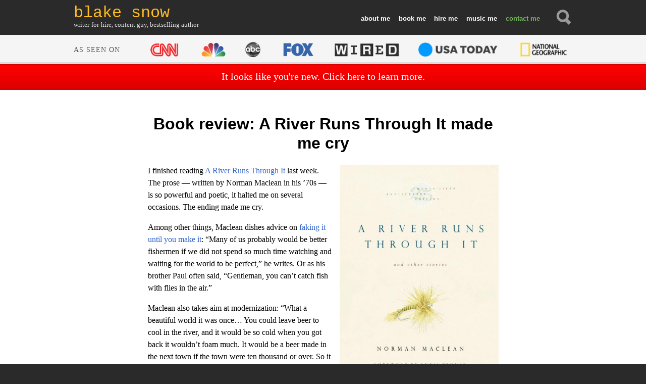

--- FILE ---
content_type: text/html; charset=UTF-8
request_url: http://blakesnow.com/book-review-a-river-runs-through-it-made-me-cry/
body_size: 10260
content:
<!DOCTYPE html>
<html>
	<head>
		<meta charset="UTF-8" />
		<meta name="viewport" content="width=device-width, initial-scale=1">
		<meta name="description" content="writer-for-hire, bestselling author, executive content advisor" />
		<title>Book review: A River Runs Through It made me cry | 		 Blake Snow        </title>
		<!--[if lt IE 9]>
    <script src="http://html5shiv.googlecode.com/svn/trunk/html5.js"></script>
    <![endif]-->
		<link rel="stylesheet" href="http://blakesnow.com/wp-content/themes/blizake/style.css" type="text/css" />
		<link rel="alternate" type="application/rss+xml" title="Blake Snow RSS Feed" href="http://feeds.feedburner.com/SmoothHarold" />
		<link rel="alternate" type="application/atom+xml" title="Blake Snow Atom" href="http://feeds.feedburner.com/SmoothHarold" />
		<link rel="pingback" href="http://blakesnow.com/xmlrpc.php" />
						<meta name='robots' content='max-image-preview:large' />
	<style>img:is([sizes="auto" i], [sizes^="auto," i]) { contain-intrinsic-size: 3000px 1500px }</style>
	<link rel="alternate" type="application/rss+xml" title="Blake Snow &raquo; Feed" href="http://blakesnow.com/feed/" />
<link rel="alternate" type="application/rss+xml" title="Blake Snow &raquo; Comments Feed" href="http://blakesnow.com/comments/feed/" />
<script type="text/javascript">
/* <![CDATA[ */
window._wpemojiSettings = {"baseUrl":"https:\/\/s.w.org\/images\/core\/emoji\/15.1.0\/72x72\/","ext":".png","svgUrl":"https:\/\/s.w.org\/images\/core\/emoji\/15.1.0\/svg\/","svgExt":".svg","source":{"concatemoji":"http:\/\/blakesnow.com\/wp-includes\/js\/wp-emoji-release.min.js?ver=6.8.1"}};
/*! This file is auto-generated */
!function(i,n){var o,s,e;function c(e){try{var t={supportTests:e,timestamp:(new Date).valueOf()};sessionStorage.setItem(o,JSON.stringify(t))}catch(e){}}function p(e,t,n){e.clearRect(0,0,e.canvas.width,e.canvas.height),e.fillText(t,0,0);var t=new Uint32Array(e.getImageData(0,0,e.canvas.width,e.canvas.height).data),r=(e.clearRect(0,0,e.canvas.width,e.canvas.height),e.fillText(n,0,0),new Uint32Array(e.getImageData(0,0,e.canvas.width,e.canvas.height).data));return t.every(function(e,t){return e===r[t]})}function u(e,t,n){switch(t){case"flag":return n(e,"\ud83c\udff3\ufe0f\u200d\u26a7\ufe0f","\ud83c\udff3\ufe0f\u200b\u26a7\ufe0f")?!1:!n(e,"\ud83c\uddfa\ud83c\uddf3","\ud83c\uddfa\u200b\ud83c\uddf3")&&!n(e,"\ud83c\udff4\udb40\udc67\udb40\udc62\udb40\udc65\udb40\udc6e\udb40\udc67\udb40\udc7f","\ud83c\udff4\u200b\udb40\udc67\u200b\udb40\udc62\u200b\udb40\udc65\u200b\udb40\udc6e\u200b\udb40\udc67\u200b\udb40\udc7f");case"emoji":return!n(e,"\ud83d\udc26\u200d\ud83d\udd25","\ud83d\udc26\u200b\ud83d\udd25")}return!1}function f(e,t,n){var r="undefined"!=typeof WorkerGlobalScope&&self instanceof WorkerGlobalScope?new OffscreenCanvas(300,150):i.createElement("canvas"),a=r.getContext("2d",{willReadFrequently:!0}),o=(a.textBaseline="top",a.font="600 32px Arial",{});return e.forEach(function(e){o[e]=t(a,e,n)}),o}function t(e){var t=i.createElement("script");t.src=e,t.defer=!0,i.head.appendChild(t)}"undefined"!=typeof Promise&&(o="wpEmojiSettingsSupports",s=["flag","emoji"],n.supports={everything:!0,everythingExceptFlag:!0},e=new Promise(function(e){i.addEventListener("DOMContentLoaded",e,{once:!0})}),new Promise(function(t){var n=function(){try{var e=JSON.parse(sessionStorage.getItem(o));if("object"==typeof e&&"number"==typeof e.timestamp&&(new Date).valueOf()<e.timestamp+604800&&"object"==typeof e.supportTests)return e.supportTests}catch(e){}return null}();if(!n){if("undefined"!=typeof Worker&&"undefined"!=typeof OffscreenCanvas&&"undefined"!=typeof URL&&URL.createObjectURL&&"undefined"!=typeof Blob)try{var e="postMessage("+f.toString()+"("+[JSON.stringify(s),u.toString(),p.toString()].join(",")+"));",r=new Blob([e],{type:"text/javascript"}),a=new Worker(URL.createObjectURL(r),{name:"wpTestEmojiSupports"});return void(a.onmessage=function(e){c(n=e.data),a.terminate(),t(n)})}catch(e){}c(n=f(s,u,p))}t(n)}).then(function(e){for(var t in e)n.supports[t]=e[t],n.supports.everything=n.supports.everything&&n.supports[t],"flag"!==t&&(n.supports.everythingExceptFlag=n.supports.everythingExceptFlag&&n.supports[t]);n.supports.everythingExceptFlag=n.supports.everythingExceptFlag&&!n.supports.flag,n.DOMReady=!1,n.readyCallback=function(){n.DOMReady=!0}}).then(function(){return e}).then(function(){var e;n.supports.everything||(n.readyCallback(),(e=n.source||{}).concatemoji?t(e.concatemoji):e.wpemoji&&e.twemoji&&(t(e.twemoji),t(e.wpemoji)))}))}((window,document),window._wpemojiSettings);
/* ]]> */
</script>
<style id='wp-emoji-styles-inline-css' type='text/css'>

	img.wp-smiley, img.emoji {
		display: inline !important;
		border: none !important;
		box-shadow: none !important;
		height: 1em !important;
		width: 1em !important;
		margin: 0 0.07em !important;
		vertical-align: -0.1em !important;
		background: none !important;
		padding: 0 !important;
	}
</style>
<link rel='stylesheet' id='wp-block-library-css' href='http://blakesnow.com/wp-includes/css/dist/block-library/style.min.css?ver=6.8.1' type='text/css' media='all' />
<style id='classic-theme-styles-inline-css' type='text/css'>
/*! This file is auto-generated */
.wp-block-button__link{color:#fff;background-color:#32373c;border-radius:9999px;box-shadow:none;text-decoration:none;padding:calc(.667em + 2px) calc(1.333em + 2px);font-size:1.125em}.wp-block-file__button{background:#32373c;color:#fff;text-decoration:none}
</style>
<style id='global-styles-inline-css' type='text/css'>
:root{--wp--preset--aspect-ratio--square: 1;--wp--preset--aspect-ratio--4-3: 4/3;--wp--preset--aspect-ratio--3-4: 3/4;--wp--preset--aspect-ratio--3-2: 3/2;--wp--preset--aspect-ratio--2-3: 2/3;--wp--preset--aspect-ratio--16-9: 16/9;--wp--preset--aspect-ratio--9-16: 9/16;--wp--preset--color--black: #000000;--wp--preset--color--cyan-bluish-gray: #abb8c3;--wp--preset--color--white: #ffffff;--wp--preset--color--pale-pink: #f78da7;--wp--preset--color--vivid-red: #cf2e2e;--wp--preset--color--luminous-vivid-orange: #ff6900;--wp--preset--color--luminous-vivid-amber: #fcb900;--wp--preset--color--light-green-cyan: #7bdcb5;--wp--preset--color--vivid-green-cyan: #00d084;--wp--preset--color--pale-cyan-blue: #8ed1fc;--wp--preset--color--vivid-cyan-blue: #0693e3;--wp--preset--color--vivid-purple: #9b51e0;--wp--preset--gradient--vivid-cyan-blue-to-vivid-purple: linear-gradient(135deg,rgba(6,147,227,1) 0%,rgb(155,81,224) 100%);--wp--preset--gradient--light-green-cyan-to-vivid-green-cyan: linear-gradient(135deg,rgb(122,220,180) 0%,rgb(0,208,130) 100%);--wp--preset--gradient--luminous-vivid-amber-to-luminous-vivid-orange: linear-gradient(135deg,rgba(252,185,0,1) 0%,rgba(255,105,0,1) 100%);--wp--preset--gradient--luminous-vivid-orange-to-vivid-red: linear-gradient(135deg,rgba(255,105,0,1) 0%,rgb(207,46,46) 100%);--wp--preset--gradient--very-light-gray-to-cyan-bluish-gray: linear-gradient(135deg,rgb(238,238,238) 0%,rgb(169,184,195) 100%);--wp--preset--gradient--cool-to-warm-spectrum: linear-gradient(135deg,rgb(74,234,220) 0%,rgb(151,120,209) 20%,rgb(207,42,186) 40%,rgb(238,44,130) 60%,rgb(251,105,98) 80%,rgb(254,248,76) 100%);--wp--preset--gradient--blush-light-purple: linear-gradient(135deg,rgb(255,206,236) 0%,rgb(152,150,240) 100%);--wp--preset--gradient--blush-bordeaux: linear-gradient(135deg,rgb(254,205,165) 0%,rgb(254,45,45) 50%,rgb(107,0,62) 100%);--wp--preset--gradient--luminous-dusk: linear-gradient(135deg,rgb(255,203,112) 0%,rgb(199,81,192) 50%,rgb(65,88,208) 100%);--wp--preset--gradient--pale-ocean: linear-gradient(135deg,rgb(255,245,203) 0%,rgb(182,227,212) 50%,rgb(51,167,181) 100%);--wp--preset--gradient--electric-grass: linear-gradient(135deg,rgb(202,248,128) 0%,rgb(113,206,126) 100%);--wp--preset--gradient--midnight: linear-gradient(135deg,rgb(2,3,129) 0%,rgb(40,116,252) 100%);--wp--preset--font-size--small: 13px;--wp--preset--font-size--medium: 20px;--wp--preset--font-size--large: 36px;--wp--preset--font-size--x-large: 42px;--wp--preset--spacing--20: 0.44rem;--wp--preset--spacing--30: 0.67rem;--wp--preset--spacing--40: 1rem;--wp--preset--spacing--50: 1.5rem;--wp--preset--spacing--60: 2.25rem;--wp--preset--spacing--70: 3.38rem;--wp--preset--spacing--80: 5.06rem;--wp--preset--shadow--natural: 6px 6px 9px rgba(0, 0, 0, 0.2);--wp--preset--shadow--deep: 12px 12px 50px rgba(0, 0, 0, 0.4);--wp--preset--shadow--sharp: 6px 6px 0px rgba(0, 0, 0, 0.2);--wp--preset--shadow--outlined: 6px 6px 0px -3px rgba(255, 255, 255, 1), 6px 6px rgba(0, 0, 0, 1);--wp--preset--shadow--crisp: 6px 6px 0px rgba(0, 0, 0, 1);}:where(.is-layout-flex){gap: 0.5em;}:where(.is-layout-grid){gap: 0.5em;}body .is-layout-flex{display: flex;}.is-layout-flex{flex-wrap: wrap;align-items: center;}.is-layout-flex > :is(*, div){margin: 0;}body .is-layout-grid{display: grid;}.is-layout-grid > :is(*, div){margin: 0;}:where(.wp-block-columns.is-layout-flex){gap: 2em;}:where(.wp-block-columns.is-layout-grid){gap: 2em;}:where(.wp-block-post-template.is-layout-flex){gap: 1.25em;}:where(.wp-block-post-template.is-layout-grid){gap: 1.25em;}.has-black-color{color: var(--wp--preset--color--black) !important;}.has-cyan-bluish-gray-color{color: var(--wp--preset--color--cyan-bluish-gray) !important;}.has-white-color{color: var(--wp--preset--color--white) !important;}.has-pale-pink-color{color: var(--wp--preset--color--pale-pink) !important;}.has-vivid-red-color{color: var(--wp--preset--color--vivid-red) !important;}.has-luminous-vivid-orange-color{color: var(--wp--preset--color--luminous-vivid-orange) !important;}.has-luminous-vivid-amber-color{color: var(--wp--preset--color--luminous-vivid-amber) !important;}.has-light-green-cyan-color{color: var(--wp--preset--color--light-green-cyan) !important;}.has-vivid-green-cyan-color{color: var(--wp--preset--color--vivid-green-cyan) !important;}.has-pale-cyan-blue-color{color: var(--wp--preset--color--pale-cyan-blue) !important;}.has-vivid-cyan-blue-color{color: var(--wp--preset--color--vivid-cyan-blue) !important;}.has-vivid-purple-color{color: var(--wp--preset--color--vivid-purple) !important;}.has-black-background-color{background-color: var(--wp--preset--color--black) !important;}.has-cyan-bluish-gray-background-color{background-color: var(--wp--preset--color--cyan-bluish-gray) !important;}.has-white-background-color{background-color: var(--wp--preset--color--white) !important;}.has-pale-pink-background-color{background-color: var(--wp--preset--color--pale-pink) !important;}.has-vivid-red-background-color{background-color: var(--wp--preset--color--vivid-red) !important;}.has-luminous-vivid-orange-background-color{background-color: var(--wp--preset--color--luminous-vivid-orange) !important;}.has-luminous-vivid-amber-background-color{background-color: var(--wp--preset--color--luminous-vivid-amber) !important;}.has-light-green-cyan-background-color{background-color: var(--wp--preset--color--light-green-cyan) !important;}.has-vivid-green-cyan-background-color{background-color: var(--wp--preset--color--vivid-green-cyan) !important;}.has-pale-cyan-blue-background-color{background-color: var(--wp--preset--color--pale-cyan-blue) !important;}.has-vivid-cyan-blue-background-color{background-color: var(--wp--preset--color--vivid-cyan-blue) !important;}.has-vivid-purple-background-color{background-color: var(--wp--preset--color--vivid-purple) !important;}.has-black-border-color{border-color: var(--wp--preset--color--black) !important;}.has-cyan-bluish-gray-border-color{border-color: var(--wp--preset--color--cyan-bluish-gray) !important;}.has-white-border-color{border-color: var(--wp--preset--color--white) !important;}.has-pale-pink-border-color{border-color: var(--wp--preset--color--pale-pink) !important;}.has-vivid-red-border-color{border-color: var(--wp--preset--color--vivid-red) !important;}.has-luminous-vivid-orange-border-color{border-color: var(--wp--preset--color--luminous-vivid-orange) !important;}.has-luminous-vivid-amber-border-color{border-color: var(--wp--preset--color--luminous-vivid-amber) !important;}.has-light-green-cyan-border-color{border-color: var(--wp--preset--color--light-green-cyan) !important;}.has-vivid-green-cyan-border-color{border-color: var(--wp--preset--color--vivid-green-cyan) !important;}.has-pale-cyan-blue-border-color{border-color: var(--wp--preset--color--pale-cyan-blue) !important;}.has-vivid-cyan-blue-border-color{border-color: var(--wp--preset--color--vivid-cyan-blue) !important;}.has-vivid-purple-border-color{border-color: var(--wp--preset--color--vivid-purple) !important;}.has-vivid-cyan-blue-to-vivid-purple-gradient-background{background: var(--wp--preset--gradient--vivid-cyan-blue-to-vivid-purple) !important;}.has-light-green-cyan-to-vivid-green-cyan-gradient-background{background: var(--wp--preset--gradient--light-green-cyan-to-vivid-green-cyan) !important;}.has-luminous-vivid-amber-to-luminous-vivid-orange-gradient-background{background: var(--wp--preset--gradient--luminous-vivid-amber-to-luminous-vivid-orange) !important;}.has-luminous-vivid-orange-to-vivid-red-gradient-background{background: var(--wp--preset--gradient--luminous-vivid-orange-to-vivid-red) !important;}.has-very-light-gray-to-cyan-bluish-gray-gradient-background{background: var(--wp--preset--gradient--very-light-gray-to-cyan-bluish-gray) !important;}.has-cool-to-warm-spectrum-gradient-background{background: var(--wp--preset--gradient--cool-to-warm-spectrum) !important;}.has-blush-light-purple-gradient-background{background: var(--wp--preset--gradient--blush-light-purple) !important;}.has-blush-bordeaux-gradient-background{background: var(--wp--preset--gradient--blush-bordeaux) !important;}.has-luminous-dusk-gradient-background{background: var(--wp--preset--gradient--luminous-dusk) !important;}.has-pale-ocean-gradient-background{background: var(--wp--preset--gradient--pale-ocean) !important;}.has-electric-grass-gradient-background{background: var(--wp--preset--gradient--electric-grass) !important;}.has-midnight-gradient-background{background: var(--wp--preset--gradient--midnight) !important;}.has-small-font-size{font-size: var(--wp--preset--font-size--small) !important;}.has-medium-font-size{font-size: var(--wp--preset--font-size--medium) !important;}.has-large-font-size{font-size: var(--wp--preset--font-size--large) !important;}.has-x-large-font-size{font-size: var(--wp--preset--font-size--x-large) !important;}
:where(.wp-block-post-template.is-layout-flex){gap: 1.25em;}:where(.wp-block-post-template.is-layout-grid){gap: 1.25em;}
:where(.wp-block-columns.is-layout-flex){gap: 2em;}:where(.wp-block-columns.is-layout-grid){gap: 2em;}
:root :where(.wp-block-pullquote){font-size: 1.5em;line-height: 1.6;}
</style>
<style id='akismet-widget-style-inline-css' type='text/css'>

			.a-stats {
				--akismet-color-mid-green: #357b49;
				--akismet-color-white: #fff;
				--akismet-color-light-grey: #f6f7f7;

				max-width: 350px;
				width: auto;
			}

			.a-stats * {
				all: unset;
				box-sizing: border-box;
			}

			.a-stats strong {
				font-weight: 600;
			}

			.a-stats a.a-stats__link,
			.a-stats a.a-stats__link:visited,
			.a-stats a.a-stats__link:active {
				background: var(--akismet-color-mid-green);
				border: none;
				box-shadow: none;
				border-radius: 8px;
				color: var(--akismet-color-white);
				cursor: pointer;
				display: block;
				font-family: -apple-system, BlinkMacSystemFont, 'Segoe UI', 'Roboto', 'Oxygen-Sans', 'Ubuntu', 'Cantarell', 'Helvetica Neue', sans-serif;
				font-weight: 500;
				padding: 12px;
				text-align: center;
				text-decoration: none;
				transition: all 0.2s ease;
			}

			/* Extra specificity to deal with TwentyTwentyOne focus style */
			.widget .a-stats a.a-stats__link:focus {
				background: var(--akismet-color-mid-green);
				color: var(--akismet-color-white);
				text-decoration: none;
			}

			.a-stats a.a-stats__link:hover {
				filter: brightness(110%);
				box-shadow: 0 4px 12px rgba(0, 0, 0, 0.06), 0 0 2px rgba(0, 0, 0, 0.16);
			}

			.a-stats .count {
				color: var(--akismet-color-white);
				display: block;
				font-size: 1.5em;
				line-height: 1.4;
				padding: 0 13px;
				white-space: nowrap;
			}
		
</style>
<script type="text/javascript" src="http://blakesnow.com/wp-includes/js/jquery/jquery.min.js?ver=3.7.1" id="jquery-core-js"></script>
<script type="text/javascript" src="http://blakesnow.com/wp-includes/js/jquery/jquery-migrate.min.js?ver=3.4.1" id="jquery-migrate-js"></script>
<script type="text/javascript" src="http://blakesnow.com/wp-content/themes/blizake/js/jquery.cookie.js?ver=6.8.1" id="cookie-js"></script>
<script type="text/javascript" src="http://blakesnow.com/wp-content/themes/blizake/js/theme.js?ver=6.8.1" id="theme-js"></script>
<link rel="https://api.w.org/" href="http://blakesnow.com/wp-json/" /><link rel="alternate" title="JSON" type="application/json" href="http://blakesnow.com/wp-json/wp/v2/posts/10433" /><link rel="EditURI" type="application/rsd+xml" title="RSD" href="http://blakesnow.com/xmlrpc.php?rsd" />
<meta name="generator" content="WordPress 6.8.1" />
<link rel="canonical" href="http://blakesnow.com/book-review-a-river-runs-through-it-made-me-cry/" />
<link rel='shortlink' href='http://blakesnow.com/?p=10433' />
<link rel="alternate" title="oEmbed (JSON)" type="application/json+oembed" href="http://blakesnow.com/wp-json/oembed/1.0/embed?url=http%3A%2F%2Fblakesnow.com%2Fbook-review-a-river-runs-through-it-made-me-cry%2F" />
<link rel="alternate" title="oEmbed (XML)" type="text/xml+oembed" href="http://blakesnow.com/wp-json/oembed/1.0/embed?url=http%3A%2F%2Fblakesnow.com%2Fbook-review-a-river-runs-through-it-made-me-cry%2F&#038;format=xml" />
<script src='http://griffio.com/?dm=28b14116ea9b6ac8c3fb93cef84696ce&amp;action=load&amp;blogid=2&amp;siteid=1&amp;t=1007209983&amp;back=http%3A%2F%2Fblakesnow.com%2Fbook-review-a-river-runs-through-it-made-me-cry%2F' type='text/javascript'></script>	</head>
	<body class="wp-singular post-template-default single single-post postid-10433 single-format-standard wp-theme-blizake">
		<header id="branding">
			<div class="container">
				<hgroup>
					<a href="http://blakesnow.com" title="Blake Snow" rel="home">
						<h1>Blake Snow</h1>
					</a>
					<h2>writer-for-hire, content guy, bestselling author</h2>
				</hgroup>
									<nav id="primary_navigation" class="menu-main-links-container"><ul id="menu-main-links" class="menu"><li id="menu-item-10817" class="menu-item menu-item-type-custom menu-item-object-custom menu-item-10817"><a href="/about">about</a></li>
<li id="menu-item-10839" class="menu-item menu-item-type-custom menu-item-object-custom menu-item-10839"><a href="http://blakesnow.com/out-now-my-new-book-might-just-change-the-way-you-see-the-world/">book</a></li>
<li id="menu-item-10840" class="menu-item menu-item-type-custom menu-item-object-custom menu-item-10840"><a href="/professional-overview/">hire</a></li>
<li id="menu-item-10841" class="menu-item menu-item-type-custom menu-item-object-custom menu-item-10841"><a href="/music/">music</a></li>
<li id="menu-item-10842" class="menu-item menu-item-type-custom menu-item-object-custom menu-item-10842"><a href="/contact-me/">contact</a></li>
</ul></nav>								<a href="#" id="search_trigger">
					<div class="sprite sprite-search"></div>
				</a>
			</div>
			<div id="header_search">
				<form method="get" class="search-form" action="http://blakesnow.com/">
	<input name="s" class="search-field" type="text" placeholder="Search this site" value="" />
</form>			</div>
		</header>
				<section id="as_seen_on">
			<div class="container">
				<a href="/logos/">
					<span>As seen on</span>
					<img src="http://blakesnow.com/wp-content/themes/blizake/images/as-seen-on@2x.png" alt="CNN, NBC, ABC, Fox, Wired, Yahoo!, BusinessWeek, Wall Street Journal" />			
				</a>
			</div>
		</section>
					<section id="first_time_visit">
				<a href="/">It looks like you're new. Click here to learn more.</a>
			</section>
				
		<section id="articles">
	<div class="container">
		<article id="article-10433" class="article post-10433 post type-post status-publish format-standard hentry category-archives tag-books tag-norman-maclean">
	<header>
		<h1><a href="http://blakesnow.com/book-review-a-river-runs-through-it-made-me-cry/" rel="bookmark" title="Permanent Link to Book review: A River Runs Through It made me cry">Book review: A River Runs Through It made me cry</a></h1>
	
	</header>
	<p><img fetchpriority="high" decoding="async" class="alignright size-medium wp-image-9582" title="Screen shot 2013-01-21 at 11.53.52 AM" src="http://blakesnow.com/wp-content/uploads/sites/2/2013/01/book-review-a-river-runs-through-it-made-me-cry0.png" alt="Screen shot 2013-01-21 at 11.53.52 AM" width="315" height="432" />I finished reading <a href="http://www.amazon.com/Through-Stories-Twenty-fifth-Anniversary-ebook/dp/B003BGGYCS/ref=tmm_kin_title_0?ie=UTF8&amp;qid=1358793392&amp;sr=8-2">A River Runs Through It</a> last week. The prose — written by Norman Maclean in his &#8217;70s — is so powerful and poetic, it halted me on several occasions. The ending made me cry.</p>
<p>Among other things, Maclean dishes advice on <a href="http://blakesnow.com/arguing-semantics-fake-til-make-great-advice/">faking it until you make it</a>: &#8220;Many of us probably would be better fishermen if we did not spend so much time watching and waiting for the world to be perfect,&#8221; he writes. Or as his brother Paul often said, &#8220;Gentleman, you can&#8217;t catch fish with flies in the air.&#8221;</p>
<p>Maclean also takes aim at modernization: &#8220;What a beautiful world it was once&#8230; You could leave beer to cool in the river, and it would be so cold when you got back it wouldn’t foam much. It would be a beer made in the next town if the town were ten thousand or over. So it was either Kessler Beer made in Helena or Highlander Beer made in Missoula&#8230; What a wonderful world it was once when all the beer was not made in Milwaukee, Minneapolis or St. Louis.&#8221; (NOTE: You can replace the word &#8220;beer&#8221; with just about anything. Nostalgic.)</p>
<p>But my favorite passage was this: <span id="more-10433"></span></p>
<p>&#8220;We sat on the bank and the river went by. As always, it was making sounds to itself, and now it made sounds to us. It would be hard to find three men sitting side by side who knew better what a river was saying. On the Big Blackfoot River above the mouth of Belmont Creek the banks are fringed by large Ponderosa pines. In the slanting sun of late afternoon the shadows of great branches reached from across the river, and the trees took the river in their arms. The shadows continued up the bank, until they included us.</p>
<p>&#8220;A river, though, has so many things to say that it is hard to know what it says to each of us. As we were packing our tackle and fish in the car, Paul repeated, “Just give me three more years.” At the time, I was surprised by the repetition, but later I realized that the river somewhere, sometime, must have told me, too, that he would receive no such gift. For, when the police sergeant early next May wakened me before daybreak, I rose and asked no questions. Together we drove across the Continental Divide and down the length of the Big Blackfoot River over forest floors yellow and sometimes white with glacier lilies to tell my father and mother that my brother had been beaten to death by the butt of a revolver and his body dumped in an alley.</p>
<p>&#8220;My mother turned and went to her bedroom where, in a house full of men and rods and rifles, she had faced most of her great problems alone. She was never to ask me a question about the man she loved most and understood least. Perhaps she knew enough to know that for her it was enough to have loved him.&#8221;</p>
<p>Heavy stuff. I am haunted by this book.</p>

	<small><p class="meta" style="text-align:right">&mdash;<time datetime="2013-01-21T12:01:25-07:00">January 21, 2013</time></p></small>

			<aside class="single-article-aside">
			<aside id="text-2" class="widget widget_text">			<div class="textwidget"><script async data-uid="cf174d94f0" src="https://blake-snow.ck.page/cf174d94f0/index.js"></script></div>
		</aside>		</aside>
		<footer>
	<div class="meta-comments"> <span>Comments Off<span class="screen-reader-text"> on Book review: A River Runs Through It made me cry</span></span> (0)</div>
		<div class="tags">READ MORE:  <a href="http://blakesnow.com/tag/books/" rel="tag">books</a>, <a href="http://blakesnow.com/tag/norman-maclean/" rel="tag">norman maclean</a></div>
	</footer>
	<aside class="comments">
	<header>
		<h1></h1>
	</header>
		
	</aside>
</article>
		<footer>
					</footer>
	</div>
</section>
<section id="featured">
	<div class="container">
					<section id="featured_widgets">
				<section id="nav_menu-3" class="widget widget_nav_menu"><h1 class="widget-title">Featured stories</h1><div class="menu-featured-stories-container"><ul id="menu-featured-stories" class="menu"><li id="menu-item-11349" class="menu-item menu-item-type-custom menu-item-object-custom menu-item-11349"><a href="/about/">About me: What you need to know</a></li>
<li id="menu-item-10823" class="menu-item menu-item-type-custom menu-item-object-custom menu-item-10823"><a href="/how-i-got-to-where-i-am-today/">How I got to where I am today</a></li>
<li id="menu-item-10819" class="menu-item menu-item-type-custom menu-item-object-custom menu-item-10819"><a href="/perspective-is-everything/">Using numbers to look your best</a></li>
<li id="menu-item-10824" class="menu-item menu-item-type-custom menu-item-object-custom menu-item-10824"><a href="/wont-judge-best-life-hack-learned-year/">Favorite saying: &#8220;I won&#8217;t judge&#8221;</a></li>
<li id="menu-item-10822" class="menu-item menu-item-type-custom menu-item-object-custom menu-item-10822"><a href="/best-of-the-blog/">Best of the blog: 15 years later</a></li>
<li id="menu-item-10825" class="menu-item menu-item-type-custom menu-item-object-custom menu-item-10825"><a href="http://logoffbook.com">LOG OFF: Buy my best-selling book</a></li>
<li id="menu-item-10826" class="menu-item menu-item-type-custom menu-item-object-custom menu-item-10826"><a href="/tag/features/">read more</a></li>
</ul></div></section><section id="nav_menu-2" class="widget widget_nav_menu"><h1 class="widget-title">Some of my favorites</h1><div class="menu-some-of-my-favorites-container"><ul id="menu-some-of-my-favorites" class="menu"><li id="menu-item-10828" class="menu-item menu-item-type-custom menu-item-object-custom menu-item-10828"><a href="http://blakesnow.com/what-10000-miles-from-home-feels-like/">What 10,000 miles from home feels like</a></li>
<li id="menu-item-10827" class="menu-item menu-item-type-custom menu-item-object-custom menu-item-10827"><a href="/5-things-dance-class-taught-me/">5 things dance class taught me</a></li>
<li id="menu-item-10830" class="menu-item menu-item-type-custom menu-item-object-custom menu-item-10830"><a href="/rearing-dog-regrets/">Reading this will make you want a dog</a></li>
<li id="menu-item-11041" class="menu-item menu-item-type-custom menu-item-object-custom menu-item-11041"><a href="/10-things-spinal-fusion-taught-me/">10 things I learned after back surgery</a></li>
<li id="menu-item-10831" class="menu-item menu-item-type-custom menu-item-object-custom menu-item-10831"><a href="/advice-success-dont-give-everyone-room-tells/">How to succeed: &#8220;No&#8221; means ask another</a></li>
<li id="menu-item-10986" class="menu-item menu-item-type-custom menu-item-object-custom menu-item-10986"><a href="/8-people-you-should-be-extra-kind-to/">8 people you should be extra kind to</a></li>
<li id="menu-item-10832" class="menu-item menu-item-type-custom menu-item-object-custom menu-item-10832"><a href="/tag/best-of-the-blog/">read more</a></li>
</ul></div></section><section id="nav_menu-4" class="widget widget_nav_menu"><h1 class="widget-title">Published works</h1><div class="menu-published-works-container"><ul id="menu-published-works" class="menu"><li id="menu-item-10835" class="menu-item menu-item-type-custom menu-item-object-custom menu-item-10835"><a href="https://www.usatoday.com/story/travel/destinations/2018/06/20/japan-kumano-kodo-pilgrimage-trail/714544002/">USA Today: Hiking Japan for 1000 years</a></li>
<li id="menu-item-10836" class="menu-item menu-item-type-custom menu-item-object-custom menu-item-10836"><a href="https://www.latimes.com/travel/la-tr-cruise-7-takeaways-cruise-mediterranean-kids-20190127-story.html">LA Times: Cruising The Med w/ 5 kids</a></li>
<li id="menu-item-10834" class="menu-item menu-item-type-custom menu-item-object-custom menu-item-10834"><a href="https://www.lonelyplanet.com/articles/virtual-tours-travel-destinations">Lonely Planet: How to travel at home</a></li>
<li id="menu-item-10833" class="menu-item menu-item-type-custom menu-item-object-custom menu-item-10833"><a href="http://blakesnow.com/critic-turned-fan-just-happy-disneyland/">NBC: My Disneyland conversion story</a></li>
<li id="menu-item-13342" class="menu-item menu-item-type-custom menu-item-object-custom menu-item-13342"><a href="https://www.orbitz.com/blog/2019/01/i-tried-the-heartstopping-new-sport-of-coasteering-in-ireland-and-oh-my/">Orbitz: The time I jumped off Irish cliffs</a></li>
<li id="menu-item-13341" class="menu-item menu-item-type-custom menu-item-object-custom menu-item-13341"><a href="/travel/">My best travel stories</a></li>
<li id="menu-item-13340" class="menu-item menu-item-type-custom menu-item-object-custom menu-item-13340"><a href="/tag/published-works/">read more</a></li>
</ul></div></section>			</section>
			</div>
</section>
		<footer id="site_footer">
			<div id="footer_search">
				<form method="get" class="search-form" action="http://blakesnow.com/">
	<input name="s" class="search-field" type="text" placeholder="Search this site" value="" />
</form>			</div>
			<div>
				&copy; 2026									<nav id="footer_navigation" class="menu-footer-links-container"><ul id="menu-footer-links" class="menu"><li id="menu-item-10847" class="menu-item menu-item-type-custom menu-item-object-custom menu-item-10847"><a href="/">blake snow</a></li>
<li id="menu-item-10848" class="menu-item menu-item-type-custom menu-item-object-custom menu-item-10848"><a href="/about">about</a></li>
<li id="menu-item-10849" class="menu-item menu-item-type-custom menu-item-object-custom menu-item-10849"><a href="/professional-overview/">hire</a></li>
<li id="menu-item-10850" class="menu-item menu-item-type-custom menu-item-object-custom menu-item-10850"><a href="/contact-me/">contact</a></li>
</ul></nav>							</div>
		</footer>
		<script type="speculationrules">
{"prefetch":[{"source":"document","where":{"and":[{"href_matches":"\/*"},{"not":{"href_matches":["\/wp-*.php","\/wp-admin\/*","\/wp-content\/uploads\/sites\/2\/*","\/wp-content\/*","\/wp-content\/plugins\/*","\/wp-content\/themes\/blizake\/*","\/*\\?(.+)"]}},{"not":{"selector_matches":"a[rel~=\"nofollow\"]"}},{"not":{"selector_matches":".no-prefetch, .no-prefetch a"}}]},"eagerness":"conservative"}]}
</script>

    <script>
      w = window, d = document;
      w['pi']=function() {
        w['pi'].commands = w['pi'].commands || [];
        w['pi'].commands.push(arguments);
      };

      s = d.createElement('script'); s.async = 1;
      s.src = '//survey.pulseinsights.com/assets/surveys.js';

      f = d.getElementsByTagName('script')[0];
      f.parentNode.insertBefore(s, f);
      
      pi('identify', 'PI-78715296');
      pi('get', 'surveys');
    </script>


	</body>
</html>

--- FILE ---
content_type: text/css
request_url: http://blakesnow.com/wp-content/themes/blizake/style.css
body_size: 21126
content:
/* 
Theme Name:Blizake
Theme URI:http://blakesnow.com/
Description:Still the smoothest theme available. Designed by Blake,coded by Robert.
Author:Robert Bradford
Author URI:http://robertwbradford.com
Version:1.0


Fonts:http://www.google.com/fonts/#UsePlace:use/Collection:Euphoria+Script */
/*@import url('http://fonts.googleapis.com/css?family=Euphoria+Script');*/
@font-face{font-family:'AngelinaRegular';src:url('fonts/angelina-webfont.eot');src:url('fonts/angelina-webfont.eot?#iefix') format('eot'),url('fonts/angelina-webfont.woff') format('woff'),url('fonts/angelina-webfont.ttf') format('truetype'),url('fonts/angelina-webfont.svg#webfont0ADWkYI1') format('svg');font-weight:normal;font-style:normal;}


/* =Reset default browser CSS. Based on work by Eric Meyer:http://meyerweb.com/eric/tools/css/reset/index.html
-------------------------------------------------------------- */
html,body,div,span,applet,object,iframe,h1,h2,h3,h4,h5,h6,p,blockquote,pre,a,abbr,acronym,address,big,cite,code,del,dfn,em,font,ins,kbd,q,s,samp,small,strike,strong,sub,sup,tt,var,dl,dt,dd,ol,ul,li,fieldset,form,label,legend,table,caption,tbody,tfoot,thead,tr,th,td{border:0;font-family:inherit;font-size:100%;font-style:inherit;font-weight:inherit;margin:0;outline:0;padding:0;vertical-align:baseline;}
:focus{outline:0;}
body{background:#fff;line-height:1;}
ol,ul{list-style:none;}
table{border-collapse:separate;border-spacing:0;}
caption,th,td{font-weight:normal;text-align:left;}
blockquote:before,blockquote:after,q:before,q:after{content:"";}
blockquote,q{quotes:"" "";}
a img{border:0;}
article,aside,details,figcaption,figure,footer,header,hgroup,menu,nav,section{display:block;}


/* Structure
-------------------------------------------------------------- */
html{-webkit-text-size-adjust:100%;}
body{font:13px/1.5em Georgia,Serif;background:#2a2a2a;word-wrap: break-word;}
blockquote{margin:0 0 1em 3em;}
a{text-decoration:none;color:#3366cc;}
a:hover{text-decoration:underline;}
code{font-family:monospace;white-space:pre;}
em{font-style:italic;}
input,select,textarea{font:1em/1.5em Arial,sans-serif;padding:5px 8px;max-width:99%;-moz-box-sizing:border-box;-webkit-box-sizing:border-box;box-sizing:border-box;}
h1,h2,h3,h4,h5,h6{font:bold 2em/1.2em Arial,sans-serif;color:#000000;margin:0 0 0.5em;}
h2{font-size:1.85em;}
h3{font-size:1.25em;}
h4{font-size:1em;}
h5{font-size:1em;}
h6{font-size:1em;}
p{margin-bottom:1em;}
small{font-size:0.9em;}
strong{font-weight:bold;}
.container{max-width:1020px;margin:0 auto;padding:0 1em;position:relative;-moz-box-sizing:border-box;-webkit-box-sizing:border-box;box-sizing:border-box;}
.note{font-size:0.8em;color:#777;}


/* Sections
-------------------------------------------------------------- */
#branding{background-color:#2a2a2a;padding:0.5em 0;text-align:center;}
#branding hgroup{display:inline-block;margin:0;}
#branding h1,
#branding a{color:#febb22;}
#branding h1{font-weight:normal;margin:0 0 0.2em;font:2.25em/1.1em "Courier New","Courier",monospace;text-transform:lowercase;}
#branding h2{display:none;}

#search_trigger{position:absolute;top:0em;right:0.75em;}
#header_search{display:none;padding:1em 0;background-color:#eee;border-bottom:4px solid #aaa;border-top:2px solid #aaa;margin:1em 0 -0.5em;text-align:center;}

#primary_navigation{text-transform:lowercase;width:100%;text-align:center;}
#primary_navigation ul li{display:inline;text-align:center;}
#primary_navigation a{font:bold 1em/1em Verdana,arial,sans-serif;color:#fff;padding:0.5em;display:inline-block;}
#primary_navigation li:last-child a{color:#73ba5a;}

#intro{display:block;text-shadow: -1px 0px 20px #eee;background-color:#e8e8e8;background-image:url('images/mug.jpg');background-repeat:no-repeat;background-position:55% 0;background-size:auto 10.5em;}
#intro header{padding:4% 0% 0;}
#intro header h1{font-family:Georgia,Serif;font-weight:normal;color:#d50b00;font-size:1.8em;line-height:1.2em;margin:0 0 0.4em;}
#intro p{color:#000;font-size:1.2em;line-height:1.2em;margin-bottom:0em;padding-right:42%;}
#intro_navigation{display:block;text-align:left;clear:both;margin:2.5em 0 0;padding-bottom:1em;text-shadow:0px 0px 6px #fff;}
#intro_navigation ul{list-style:disc;padding-left:1.5em;}
#intro_navigation li{font-size:1em;line-height:1.3em;margin-bottom:0.3em;}
#intro_navigation a{color:#007fd9;}
body.paged #intro{display:none;}

#as_seen_on{display:block;background-color:#f5f5f5;padding:0;border-top:2px solid #ddd;}
#as_seen_on .container{padding:10px 1em;}
#as_seen_on a{color:#555;}
#as_seen_on a:hover{text-decoration:none;}
#as_seen_on span{display:block;text-align:center;font:10px/1em Georgia,serif;text-transform:uppercase;padding-bottom:1em;letter-spacing:1px;}
#as_seen_on img{max-width:100%;}
body.paged #as_seen_on{border-bottom:2px solid #ddd;border-top:0;}

#featured{display:block;margin:0;padding-bottom:0em;border-top:3px solid #000;background-color:#fff;}
#featured .container{padding:0;}
#featured #featured_widgets{}
#featured #featured_widgets .widget{margin:0;background-color:#393939;border-bottom:1px solid #000;}
#featured #featured_widgets .widget:nth-child(1),
#featured #featured_widgets .widget:nth-child(1) a,
#featured #featured_widgets .widget:nth-child(1) h1{color:#7cba0f;}
#featured #featured_widgets .widget:nth-child(2),
#featured #featured_widgets .widget:nth-child(2) a,
#featured #featured_widgets .widget:nth-child(2) h1{color:#ffd700;}
#featured #featured_widgets .widget:nth-child(3),
#featured #featured_widgets .widget:nth-child(3) a,
#featured #featured_widgets .widget:nth-child(3) h1{color:#019dd6;}
#featured #featured_widgets .widget h1{font:2em/1em 'AngelinaRegular',cursive;margin:0;background-color:#2a2a2a;padding:0.5em 1em 0.25em;text-align:center;}
#featured #featured_widgets .widget h1 + div,
#featured #featured_widgets .widget_text{display:none;}
#featured #featured_widgets .widget_text a:after{content:" \00BB";}
#featured #featured_widgets ul.menu{list-style:none;padding-left:0;font-size:1.1em;border-bottom:1px solid #555;}
#featured #featured_widgets ul.menu li{border-top:1px solid #555;}
#featured #featured_widgets ul.menu li:last-child a:after{content:" \00BB";}
#featured #featured_widgets ul.menu li a{display:block;padding:1em;}
body.paged #featured{display:none;}

#articles{padding:0;background-color:#fff;min-height:300px;}
#articles header{text-align:center;padding:2em 0 1em;margin-bottom:1em;}
#articles header div.description{color:#777;font-style:italic;}
#articles header span.term{color:#777;font-style:italic;}
#articles header span.term:after{content:'\201D';}
#articles header span.term:before{content:'\201C';}
#articles .container > header{border-bottom:2px solid #aaa;padding-bottom:0.5em;}
#articles .container > header h1{font:bold 2.25em/1.2em Arial,sans-serif;color:#777777;}
#articles .container{padding:0;max-width:775px;}
span.search-term{font-style:italic;}
body.search #articles .container > header{padding-bottom:1.5em;}

#site_footer{background-color:#2a2a2a;padding:1.5em 0;overflow:hidden;text-align:center;position:relative;font:normal 1.1em/1em arial,sans-serif;color:#777777;}
#footer_search{margin-bottom:1em;}
#footer_navigation{text-transform:lowercase;text-align:center;display:inline-block;top:2px;position:relative;}
#footer_navigation ul li{float:left;border-right:1px solid #777;}
#footer_navigation li:last-child{border:0;}
#footer_navigation a{padding:0 0.5em;}
#footer_navigation li:nth-child(0) a{color:#2f60d6;}
#footer_navigation li:nth-child(1) a{color:#07a81e;}
#footer_navigation li:nth-child(2) a{color:#f9ca00;}
#footer_navigation li:nth-child(3) a{color:#ed0021;}


/* Search
-------------------------------------------------------------- */
form.search-form .search-field{width:65%;max-width:30em;font-size:1.2em;-webkit-border-radius:5px;-moz-border-radius:5px;border-radius:5px;border:1px solid #ccc;}


/* Articles
-------------------------------------------------------------- */
#articles .article{clear:both;margin:0 0 0em;border-bottom:1px solid #ddd;font-size:16px;font-family:Georgia,serif;padding:1em 1.25em;}
#articles .article:last-child{border-bottom:0;}
#articles .article blockquote{border:1px #DFDFDF solid;background:#F7F7F7;padding:1.25em 1.5em 0.5em;margin-left:0;}
#articles .article header{text-align:center;margin:1em 0 1.5em;padding:0;}
#articles .article header h1{margin:0 0 0.25em;}
#articles .article header h2{margin-bottom:0.75em;}
#articles .article header p.meta{font:italic 0.9em/1em Georgia,Times,serif;color:#888;margin-bottom:1.25em;}
#articles .article hr{display:block;}
#articles .article h1 a,
#articles .article h2 a{color:#000000;}
#articles .article h1 a:hover,
#articles .article h2 a:hover{text-decoration:none;color:#3366cc;}
#articles .article img{float:right;margin:0px 0px 1em 1em;}
#articles .article img.wide{float:right;margin:0px 0px 1em 0px;}
#articles .article footer{clear:both;padding:1.25em 0 2em;color:#777;line-height:1em;}
#articles .article footer .meta-comments{float:right;margin-left:2em;color:#000;line-height:1.3em;}
#articles .article footer .tags{line-height:1.3em;}
#articles .article footer .tags a{color:#777;}
#articles .article .timestamp{font-family:Arial,sans-serif;font-size:11px;line-height:1.5em;color:#777;text-transform:uppercase;margin:20px 0px 12px 0px;}
#articles .article ol,
#articles .article ul{padding-left:1.75em;margin:1em 0;}
#articles .article ol li,
#articles .article ul li{margin-bottom:0.65em;}
#articles .article ol{list-style-type:decimal;}
#articles .article ul{list-style-type:disc;}
/* Images */
.alignleft{float:left;}
.alignright{float:right;}
.aligncenter{display:block;margin-left:auto;margin-right:auto;}
.article img,
.comment-content img,
.widget img,
img.header-image,
.author-avatar img,
.wp-caption{max-width:100%;}
img[class*="align"],
img[class*="wp-image-"],
img[class*="attachment-"]{height: auto; }
img[width="640"].size-large,
img[width="640"].size-full{width:100%;}
img.size-full,
img.size-large,
img.header-image,
img.wp-post-image{max-width:100%;height:auto;}
.wp-caption .wp-caption-text,
.gallery-caption,
.entry-caption{font-style:normal;font-size:11px;font-size:0.757142857rem;line-height:0;color:#777777;text-align:right;}
img.wp-smiley,
.rsswidget img{border:0;border-radius:0;box-shadow:none;margin-bottom:0;margin-top:0;padding:0;}
.article dl.gallery-item{margin:0;}
.gallery-item a,
.gallery-caption{width:90%;}
.gallery-item a{display:block;}
.gallery-caption a{display:inline;}
.gallery-columns-1 .gallery-item a{max-width:100%;width:auto;}
.gallery .gallery-icon img{height:auto;max-width:90%;padding:5%;}
.gallery-columns-1 .gallery-icon img{padding:3%;}
/* Comments */
#articles aside.comments{font:0.9em/1.3em Arial,sans-serif;}
#articles aside.comments header{text-align:left;padding:0.5em 0em;margin:0 0 0.25em;}
#articles aside.comments header h1{font-size:1.65em;}
#articles aside.comments .comment{border:1px solid #ccc;padding:0.5em 1em 1em 1em;border-top-width:2px;}
#articles aside.comments .comment:first-of-type{border-top-width:3px;}
#articles aside.comments .comment header{min-height:32px;margin:-0.5em -1em 0.75em -1em;padding:0.75em 1em 0.5em 1em;background-color:#eee;}
#articles aside.comments .comment header p.author{margin:0;font-weight:bold;font-size:1.2em;}
#articles aside.comments .comment header p.publication{font-size:0.8em;margin:0;}
#articles aside.comments .comment header p.publication a{color:#777;}
#articles aside.comments .comment .avatar{float:left;margin-right:0.5em;}
#articles aside.comments .comment .comment-text{max-width:40em;}
#articles aside.comments .comment .awaiting-confirmation{color:#d50b00;}
#articles aside.comments .comment-form{padding:2em 0em;}
#articles aside.comments .comment-form h2{font-size:1.5em;}
#articles aside.comments .comment-form label{display:block;}
#articles aside.comments .comment-form input,
#articles aside.comments .comment-form select,
#articles aside.comments .comment-form textarea{margin:0 -1px;width:80%;}
#articles aside.comments .comment-form textarea{width:99%;}
#articles aside.comments .comment-form input[type="submit"]{width:auto;}
#articles article.is-a-404{text-align:center;padding-bottom:5em;}

/* Pagination
-------------------------------------------------------------- */
.pagination{padding:1em 0 2em;text-align:center;}
.pagination span.current,
.pagination a{padding:0.75em 0.8em;background-color:#eee;border:1px solid #ccc;color:#777;}
.pagination a:hover,
.pagination span.current{border-color:#999;color:#777;background-color:#bbb;text-decoration:none;background-color:#ddd;border-color:#bbb;}
.pagination .next,
.pagination .prev{padding:0.75em 1.4em;}


/* Sprites
-------------------------------------------------------------- */
.sprite{background:transparent url('images/sprites.png') no-repeat top left;display:inline-block;text-indent:-9999px;}
.sprite-star{width:35px;height:35px;background-position:0px 0px;}
.sprite-search{width:35px;height:35px;background-position:-35px 0px;}


/* Call to action button
-------------------------------------------------------------- */
a.call-to-action{display:block;text-align:center;margin:1em 0;padding:3px 10px;color:#ffffff;font:bold 1.25em/1.75em Verdana,arial,sans-serif;border:3px solid #0370ea;background:#008dfd;background:-moz-linear-gradient(top,#008dfd 100%,#0370ea 0%);background:-webkit-gradient(linear,left top,left bottom,color-stop(100%,#008dfd),color-stop(0%,#0370ea));background:-webkit-linear-gradient(top,#008dfd 100%,#0370ea 0%);background:-o-linear-gradient(top,#008dfd 100%,#0370ea 0%);background:-ms-linear-gradient(top,#008dfd 100%,#0370ea 0%);background:linear-gradient(to bottom,#008dfd 100%,#0370ea 0%);filter:progid:DXImageTransform.Microsoft.gradient( startColorstr='#008dfd',endColorstr='#0370ea',GradientType=0 );}
a.call-to-action:hover{background:#0370ea;background:-moz-linear-gradient(top,#0370ea 1%,#035dbc 100%);background:-webkit-gradient(linear,left top,left bottom,color-stop(1%,#0370ea),color-stop(100%,#035dbc));background:-webkit-linear-gradient(top,#0370ea 1%,#035dbc 100%);background:-o-linear-gradient(top,#0370ea 1%,#035dbc 100%);background:-ms-linear-gradient(top,#0370ea 1%,#035dbc 100%);background:linear-gradient(to bottom,#0370ea 1%,#035dbc 100%);filter:progid:DXImageTransform.Microsoft.gradient( startColorstr='#0370ea',endColorstr='#035dbc',GradientType=0 );text-decoration:none;}
a.call-to-action:active{background:#0370ea;background:-moz-linear-gradient(top,#035dbc 100%,#0370ea 1%);background:-webkit-gradient(linear,left top,left bottom,color-stop(100%,#035dbc),color-stop(1%,#0370ea));background:-webkit-linear-gradient(top,#035dbc 100%,#0370ea 1%);background:-o-linear-gradient(top,#035dbc 100%,#0370ea 1%);background:-ms-linear-gradient(top,#035dbc 100%,#0370ea 1%);background:linear-gradient(to bottom,#035dbc 100%,#0370ea 1%);filter:progid:DXImageTransform.Microsoft.gradient( startColorstr='#035dbc',endColorstr='#0370ea',GradientType=0 );}

/* First time visit
-------------------------------------------------------------- */
#first_time_visit{display:none;}
#first_time_visit a{display:block;color:white;font:1.25em/1.25em Georgia,serif;padding:0.5em 1em 0.5em;text-align:center;border:4px solid #D50000;border-top-width:2px;border-right:0;border-left:0;background: #ff0000;background: -moz-linear-gradient(top,  #ff0000 0%, #e00000 100%);background: -webkit-gradient(linear, left top, left bottom, color-stop(0%,#ff0000), color-stop(100%,#e00000));background: -webkit-linear-gradient(top,  #ff0000 0%,#e00000 100%);background: -o-linear-gradient(top,  #ff0000 0%,#e00000 100%);background: -ms-linear-gradient(top,  #ff0000 0%,#e00000 100%);background: linear-gradient(to bottom,  #ff0000 0%,#e00000 100%);filter: progid:DXImageTransform.Microsoft.gradient( startColorstr='#ff0000', endColorstr='#e00000',GradientType=0 );}
#first_time_visit a:hover{text-decoration:none;background: #e00000;background: -moz-linear-gradient(top,  #e00000 0%, #d30000 100%);background: -webkit-gradient(linear, left top, left bottom, color-stop(0%,#e00000), color-stop(100%,#d30000));background: -webkit-linear-gradient(top,  #e00000 0%,#d30000 100%);background: -o-linear-gradient(top,  #e00000 0%,#d30000 100%);background: -ms-linear-gradient(top,  #e00000 0%,#d30000 100%);background: linear-gradient(to bottom,  #e00000 0%,#d30000 100%);filter: progid:DXImageTransform.Microsoft.gradient( startColorstr='#e00000', endColorstr='#d30000',GradientType=0 );}

/* Respond!
-------------------------------------------------------------- */
@media (min-width:400px) {
	#intro{background-position:42% 0;background-size:auto 10.5em;}
	#intro header{padding:4% 6% 0;}
	#intro header h1{font-size:2.25em;}
	#intro p{padding-right:47%;}
	#intro_navigation ul{padding-left:3em;}
}
@media (min-width:480px) {
	body{font-size:14px;}
	#search_trigger{right:1em;}
	#intro{background-size:auto 11em;}
	#intro header{width:50%;padding-left:8%;}
	#intro header h1{margin:0.25em 0 0.25em;}
	#intro p{font-size:1.25em;padding:0;}
	#intro_navigation{font-size:1.1em;}
	#intro_navigation ul{padding-left:4em;}
	.pagination span.current,
	.pagination a{padding:0.5em 1em;border-width:2px;}
	.pagination .next,
	.pagination .prev{padding:0.5em 1em;}
	.pagination .prev:after{content:" Prev";}
	.pagination .next:before{content:"Next "}
}
@media (min-width:550px) {
	body{font-size:14px;}
	#search_trigger{top:0.25em;}
	#branding h1{margin-bottom:0em;font-size:2.5em;}
	#branding #thumbnail_mug{display:none;}
	#primary_navigation a:after{content:" me";}
	#intro{background-position:63% center;background-size:cover;}
	#intro .container{padding:0 5%;}
	#intro #thumbnail_mug{display:none;}
	#intro header{padding-left:0;}
	#intro header h1{font-size:2.5em;}
	#intro_navigation{font-size:1em;}
	#intro_navigation ul{padding-left:1.5em;}
	#as_seen_on{border-top:0;}
	#as_seen_on span{text-align:left;display:inline-block;width:15%;font-size:0.7em;padding:0;vertical-align:middle;}
	#as_seen_on img{width:84%;vertical-align:middle;}
	#footer_navigation{top:2.5px;}
	#articles .article{padding:1em 2.5em;}
	#articles .article ol,
	#articles .article ul{padding-left:3em;}
}
@media (min-width:680px) {
	body{font-size:15px;}
	#primary_navigation a{padding:0.5em 1em;display:inline-block;}
	#intro{background-position:62% center;text-shadow:none;}
	#intro header{width:45%;}
	#intro header h1{font-size:2.75em;margin:0em 0 0.25em;}
	#intro_navigation{text-shadow: -1px 0px 20px #eee;}
	#as_seen_on{border-bottom:4px solid #ddd;padding-top:4px;}
	#as_seen_on span{font-size:0.8em;}
	#featured{border:0;padding:1em 0em;}
	body.home #featured{padding:0.5em 0 0;}
	#featured .container{padding:0 1em;}
	#featured #featured_widgets{display:table;table-layout:fixed;border-spacing:0.75em;width:100%;}
	#featured #featured_widgets .widget{display:table-cell;background-color:#2a2a2a;padding:1em 1em 0.25em;vertical-align:top;-moz-box-sizing:border-box;-webkit-box-sizing:border-box;box-sizing:border-box;}
	#featured #featured_widgets .widget h1{font-size:1.5em;padding:0;text-align:left;color:#999999 !important;margin:0 0 0.35em;text-align:left;}
	#featured #featured_widgets .widget h1 + div,
	#featured #featured_widgets .widget_text{display:block !important;}
	#featured #featured_widgets ul.menu{list-style:decimal;padding-left:1.2em;border-bottom:0;font-size:0.9em;line-height:1.2em;}
	#featured #featured_widgets ul.menu li{margin:0 0 0.4em;border-top:0;}
	#featured #featured_widgets ul.menu li:last-child{list-style-type:none;text-align:right;color:#999999 !important;font:1.3em/1.2em 'AngelinaRegular',cursive;margin:0.25em 0 0;}
	#featured #featured_widgets ul.menu li:last-child a{color:#999999 !important;}
	#featured #featured_widgets ul.menu li:last-child a:after{content:none;}
	#featured #featured_widgets ul.menu li a{padding:0;}
	#articles aside.comments .comment-form input,
	#articles aside.comments .comment-form select{width:50%;}
}
@media (min-width:760px) {
	body{font-size:16px;}
	#as_seen_on span{font-size:0.9em;}
}
@media (min-width:880px) {
	#search_trigger{top:0.5em;}
	#branding{text-align:left;}
	#branding hgroup{display:inline-block;margin:0 2em 0 0;}
	#branding h1{font-size:2em;}
	#branding h2{display:block;color:#dddddd;font-size:0.85em;font:12.5px/1em Georgia,serif;}
	#primary_navigation{width:auto;text-align:left;position:absolute;top:1em;right:5em;}
	#primary_navigation a{font-size:0.8em;padding:0.5em;}
	#primary_navigation li:last-child a{padding-right:0;}
	#intro header{width:47%;}
	#intro header h1{font-size:3.75em;margin:0 0 0.25em;}
	#intro_navigation{padding-bottom:3em;}
	#articles .article:first-child{padding-top:2em;}
	body.home #articles .article:first-child{padding-top:1em;}
}

/* Higher-resolution displays */
@media all and (-webkit-min-device-pixel-ratio: 2), all and (-moz-min-device-pixel-ratio: 1.5), all and (min-device-pixel-ratio: 2), all and (-o-min-device-pixel-ratio: 2/1) {
	.sprite{background-image:url('images/sprites@2x.png');-moz-background-size:70px 35px;-ie-background-size:70px 35px;-o-background-size:70px 35px;-webkit-background-size:70px 35px;background-size:70px 35px;}
}

